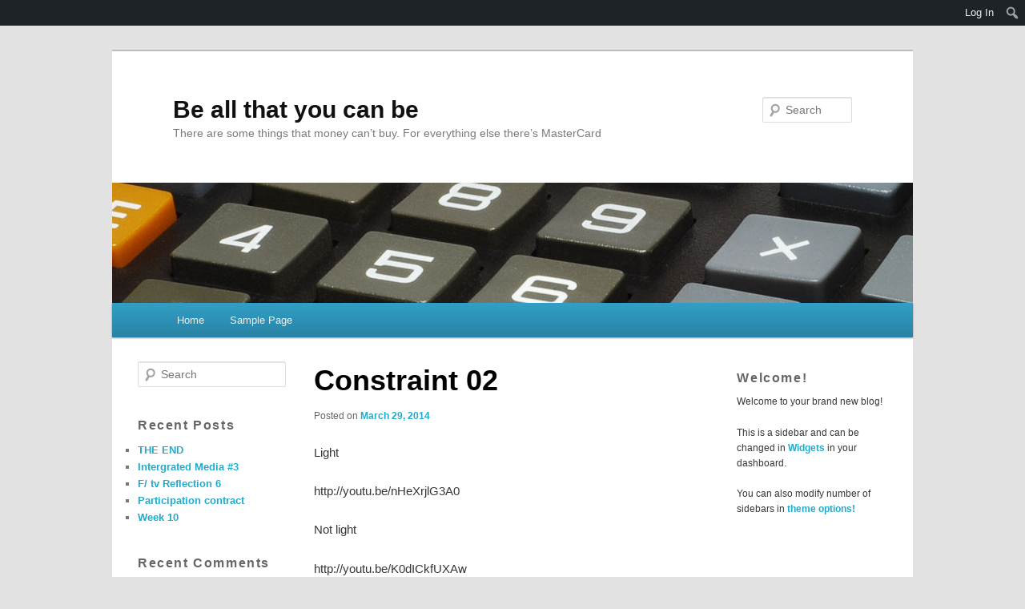

--- FILE ---
content_type: text/html; charset=UTF-8
request_url: https://www.mediafactory.org.au/nga-nguyen/2014/03/29/constraint-02/
body_size: 11788
content:
<!DOCTYPE html>
<!--[if IE 6]>
<html id="ie6" lang="en-US">
<![endif]-->
<!--[if IE 7]>
<html id="ie7" lang="en-US">
<![endif]-->
<!--[if IE 8]>
<html id="ie8" lang="en-US">
<![endif]-->
<!--[if !(IE 6) | !(IE 7) | !(IE 8)  ]><!-->
<html lang="en-US">
<!--<![endif]-->
<head>
<meta charset="UTF-8" />
<meta name="viewport" content="width=device-width" />
<title>Constraint 02 | Be all that you can be</title>
<link rel="profile" href="http://gmpg.org/xfn/11" />
<link rel="stylesheet" type="text/css" media="all" href="https://www.mediafactory.org.au/nga-nguyen/wp-content/themes/edublogs_2011/style.css?20170118" />
<link rel="pingback" href="https://www.mediafactory.org.au/nga-nguyen/xmlrpc.php" />
<!--[if lt IE 9]>
<script src="https://www.mediafactory.org.au/nga-nguyen/wp-content/themes/edublogs_2011/js/html5.js" type="text/javascript"></script>
<![endif]-->
<meta name='robots' content='max-image-preview:large' />
<link rel="alternate" type="application/rss+xml" title="Be all that you can be &raquo; Feed" href="https://www.mediafactory.org.au/nga-nguyen/feed/" />
<link rel="alternate" type="application/rss+xml" title="Be all that you can be &raquo; Comments Feed" href="https://www.mediafactory.org.au/nga-nguyen/comments/feed/" />
<link rel="alternate" type="application/rss+xml" title="Be all that you can be &raquo; Constraint 02 Comments Feed" href="https://www.mediafactory.org.au/nga-nguyen/2014/03/29/constraint-02/feed/" />
<link rel="alternate" title="oEmbed (JSON)" type="application/json+oembed" href="https://www.mediafactory.org.au/nga-nguyen/wp-json/oembed/1.0/embed?url=https%3A%2F%2Fwww.mediafactory.org.au%2Fnga-nguyen%2F2014%2F03%2F29%2Fconstraint-02%2F" />
<link rel="alternate" title="oEmbed (XML)" type="text/xml+oembed" href="https://www.mediafactory.org.au/nga-nguyen/wp-json/oembed/1.0/embed?url=https%3A%2F%2Fwww.mediafactory.org.au%2Fnga-nguyen%2F2014%2F03%2F29%2Fconstraint-02%2F&#038;format=xml" />
<style id='wp-img-auto-sizes-contain-inline-css' type='text/css'>
img:is([sizes=auto i],[sizes^="auto," i]){contain-intrinsic-size:3000px 1500px}
/*# sourceURL=wp-img-auto-sizes-contain-inline-css */
</style>
<link rel='stylesheet' id='dashicons-css' href='https://www.mediafactory.org.au/nga-nguyen/wp-includes/css/dashicons.min.css?ver=6.9' type='text/css' media='all' />
<link rel='stylesheet' id='admin-bar-css' href='https://www.mediafactory.org.au/nga-nguyen/wp-includes/css/admin-bar.min.css?ver=6.9' type='text/css' media='all' />
<style id='admin-bar-inline-css' type='text/css'>

		@media screen { html { margin-top: 32px !important; } }
		@media screen and ( max-width: 782px ) { html { margin-top: 46px !important; } }
	
@media print { #wpadminbar { display:none; } }
/*# sourceURL=admin-bar-inline-css */
</style>
<style id='wp-emoji-styles-inline-css' type='text/css'>

	img.wp-smiley, img.emoji {
		display: inline !important;
		border: none !important;
		box-shadow: none !important;
		height: 1em !important;
		width: 1em !important;
		margin: 0 0.07em !important;
		vertical-align: -0.1em !important;
		background: none !important;
		padding: 0 !important;
	}
/*# sourceURL=wp-emoji-styles-inline-css */
</style>
<style id='wp-block-library-inline-css' type='text/css'>
:root{--wp-block-synced-color:#7a00df;--wp-block-synced-color--rgb:122,0,223;--wp-bound-block-color:var(--wp-block-synced-color);--wp-editor-canvas-background:#ddd;--wp-admin-theme-color:#007cba;--wp-admin-theme-color--rgb:0,124,186;--wp-admin-theme-color-darker-10:#006ba1;--wp-admin-theme-color-darker-10--rgb:0,107,160.5;--wp-admin-theme-color-darker-20:#005a87;--wp-admin-theme-color-darker-20--rgb:0,90,135;--wp-admin-border-width-focus:2px}@media (min-resolution:192dpi){:root{--wp-admin-border-width-focus:1.5px}}.wp-element-button{cursor:pointer}:root .has-very-light-gray-background-color{background-color:#eee}:root .has-very-dark-gray-background-color{background-color:#313131}:root .has-very-light-gray-color{color:#eee}:root .has-very-dark-gray-color{color:#313131}:root .has-vivid-green-cyan-to-vivid-cyan-blue-gradient-background{background:linear-gradient(135deg,#00d084,#0693e3)}:root .has-purple-crush-gradient-background{background:linear-gradient(135deg,#34e2e4,#4721fb 50%,#ab1dfe)}:root .has-hazy-dawn-gradient-background{background:linear-gradient(135deg,#faaca8,#dad0ec)}:root .has-subdued-olive-gradient-background{background:linear-gradient(135deg,#fafae1,#67a671)}:root .has-atomic-cream-gradient-background{background:linear-gradient(135deg,#fdd79a,#004a59)}:root .has-nightshade-gradient-background{background:linear-gradient(135deg,#330968,#31cdcf)}:root .has-midnight-gradient-background{background:linear-gradient(135deg,#020381,#2874fc)}:root{--wp--preset--font-size--normal:16px;--wp--preset--font-size--huge:42px}.has-regular-font-size{font-size:1em}.has-larger-font-size{font-size:2.625em}.has-normal-font-size{font-size:var(--wp--preset--font-size--normal)}.has-huge-font-size{font-size:var(--wp--preset--font-size--huge)}.has-text-align-center{text-align:center}.has-text-align-left{text-align:left}.has-text-align-right{text-align:right}.has-fit-text{white-space:nowrap!important}#end-resizable-editor-section{display:none}.aligncenter{clear:both}.items-justified-left{justify-content:flex-start}.items-justified-center{justify-content:center}.items-justified-right{justify-content:flex-end}.items-justified-space-between{justify-content:space-between}.screen-reader-text{border:0;clip-path:inset(50%);height:1px;margin:-1px;overflow:hidden;padding:0;position:absolute;width:1px;word-wrap:normal!important}.screen-reader-text:focus{background-color:#ddd;clip-path:none;color:#444;display:block;font-size:1em;height:auto;left:5px;line-height:normal;padding:15px 23px 14px;text-decoration:none;top:5px;width:auto;z-index:100000}html :where(.has-border-color){border-style:solid}html :where([style*=border-top-color]){border-top-style:solid}html :where([style*=border-right-color]){border-right-style:solid}html :where([style*=border-bottom-color]){border-bottom-style:solid}html :where([style*=border-left-color]){border-left-style:solid}html :where([style*=border-width]){border-style:solid}html :where([style*=border-top-width]){border-top-style:solid}html :where([style*=border-right-width]){border-right-style:solid}html :where([style*=border-bottom-width]){border-bottom-style:solid}html :where([style*=border-left-width]){border-left-style:solid}html :where(img[class*=wp-image-]){height:auto;max-width:100%}:where(figure){margin:0 0 1em}html :where(.is-position-sticky){--wp-admin--admin-bar--position-offset:var(--wp-admin--admin-bar--height,0px)}@media screen and (max-width:600px){html :where(.is-position-sticky){--wp-admin--admin-bar--position-offset:0px}}

/*# sourceURL=wp-block-library-inline-css */
</style><style id='global-styles-inline-css' type='text/css'>
:root{--wp--preset--aspect-ratio--square: 1;--wp--preset--aspect-ratio--4-3: 4/3;--wp--preset--aspect-ratio--3-4: 3/4;--wp--preset--aspect-ratio--3-2: 3/2;--wp--preset--aspect-ratio--2-3: 2/3;--wp--preset--aspect-ratio--16-9: 16/9;--wp--preset--aspect-ratio--9-16: 9/16;--wp--preset--color--black: #000000;--wp--preset--color--cyan-bluish-gray: #abb8c3;--wp--preset--color--white: #ffffff;--wp--preset--color--pale-pink: #f78da7;--wp--preset--color--vivid-red: #cf2e2e;--wp--preset--color--luminous-vivid-orange: #ff6900;--wp--preset--color--luminous-vivid-amber: #fcb900;--wp--preset--color--light-green-cyan: #7bdcb5;--wp--preset--color--vivid-green-cyan: #00d084;--wp--preset--color--pale-cyan-blue: #8ed1fc;--wp--preset--color--vivid-cyan-blue: #0693e3;--wp--preset--color--vivid-purple: #9b51e0;--wp--preset--gradient--vivid-cyan-blue-to-vivid-purple: linear-gradient(135deg,rgb(6,147,227) 0%,rgb(155,81,224) 100%);--wp--preset--gradient--light-green-cyan-to-vivid-green-cyan: linear-gradient(135deg,rgb(122,220,180) 0%,rgb(0,208,130) 100%);--wp--preset--gradient--luminous-vivid-amber-to-luminous-vivid-orange: linear-gradient(135deg,rgb(252,185,0) 0%,rgb(255,105,0) 100%);--wp--preset--gradient--luminous-vivid-orange-to-vivid-red: linear-gradient(135deg,rgb(255,105,0) 0%,rgb(207,46,46) 100%);--wp--preset--gradient--very-light-gray-to-cyan-bluish-gray: linear-gradient(135deg,rgb(238,238,238) 0%,rgb(169,184,195) 100%);--wp--preset--gradient--cool-to-warm-spectrum: linear-gradient(135deg,rgb(74,234,220) 0%,rgb(151,120,209) 20%,rgb(207,42,186) 40%,rgb(238,44,130) 60%,rgb(251,105,98) 80%,rgb(254,248,76) 100%);--wp--preset--gradient--blush-light-purple: linear-gradient(135deg,rgb(255,206,236) 0%,rgb(152,150,240) 100%);--wp--preset--gradient--blush-bordeaux: linear-gradient(135deg,rgb(254,205,165) 0%,rgb(254,45,45) 50%,rgb(107,0,62) 100%);--wp--preset--gradient--luminous-dusk: linear-gradient(135deg,rgb(255,203,112) 0%,rgb(199,81,192) 50%,rgb(65,88,208) 100%);--wp--preset--gradient--pale-ocean: linear-gradient(135deg,rgb(255,245,203) 0%,rgb(182,227,212) 50%,rgb(51,167,181) 100%);--wp--preset--gradient--electric-grass: linear-gradient(135deg,rgb(202,248,128) 0%,rgb(113,206,126) 100%);--wp--preset--gradient--midnight: linear-gradient(135deg,rgb(2,3,129) 0%,rgb(40,116,252) 100%);--wp--preset--font-size--small: 13px;--wp--preset--font-size--medium: 20px;--wp--preset--font-size--large: 36px;--wp--preset--font-size--x-large: 42px;--wp--preset--spacing--20: 0.44rem;--wp--preset--spacing--30: 0.67rem;--wp--preset--spacing--40: 1rem;--wp--preset--spacing--50: 1.5rem;--wp--preset--spacing--60: 2.25rem;--wp--preset--spacing--70: 3.38rem;--wp--preset--spacing--80: 5.06rem;--wp--preset--shadow--natural: 6px 6px 9px rgba(0, 0, 0, 0.2);--wp--preset--shadow--deep: 12px 12px 50px rgba(0, 0, 0, 0.4);--wp--preset--shadow--sharp: 6px 6px 0px rgba(0, 0, 0, 0.2);--wp--preset--shadow--outlined: 6px 6px 0px -3px rgb(255, 255, 255), 6px 6px rgb(0, 0, 0);--wp--preset--shadow--crisp: 6px 6px 0px rgb(0, 0, 0);}:where(.is-layout-flex){gap: 0.5em;}:where(.is-layout-grid){gap: 0.5em;}body .is-layout-flex{display: flex;}.is-layout-flex{flex-wrap: wrap;align-items: center;}.is-layout-flex > :is(*, div){margin: 0;}body .is-layout-grid{display: grid;}.is-layout-grid > :is(*, div){margin: 0;}:where(.wp-block-columns.is-layout-flex){gap: 2em;}:where(.wp-block-columns.is-layout-grid){gap: 2em;}:where(.wp-block-post-template.is-layout-flex){gap: 1.25em;}:where(.wp-block-post-template.is-layout-grid){gap: 1.25em;}.has-black-color{color: var(--wp--preset--color--black) !important;}.has-cyan-bluish-gray-color{color: var(--wp--preset--color--cyan-bluish-gray) !important;}.has-white-color{color: var(--wp--preset--color--white) !important;}.has-pale-pink-color{color: var(--wp--preset--color--pale-pink) !important;}.has-vivid-red-color{color: var(--wp--preset--color--vivid-red) !important;}.has-luminous-vivid-orange-color{color: var(--wp--preset--color--luminous-vivid-orange) !important;}.has-luminous-vivid-amber-color{color: var(--wp--preset--color--luminous-vivid-amber) !important;}.has-light-green-cyan-color{color: var(--wp--preset--color--light-green-cyan) !important;}.has-vivid-green-cyan-color{color: var(--wp--preset--color--vivid-green-cyan) !important;}.has-pale-cyan-blue-color{color: var(--wp--preset--color--pale-cyan-blue) !important;}.has-vivid-cyan-blue-color{color: var(--wp--preset--color--vivid-cyan-blue) !important;}.has-vivid-purple-color{color: var(--wp--preset--color--vivid-purple) !important;}.has-black-background-color{background-color: var(--wp--preset--color--black) !important;}.has-cyan-bluish-gray-background-color{background-color: var(--wp--preset--color--cyan-bluish-gray) !important;}.has-white-background-color{background-color: var(--wp--preset--color--white) !important;}.has-pale-pink-background-color{background-color: var(--wp--preset--color--pale-pink) !important;}.has-vivid-red-background-color{background-color: var(--wp--preset--color--vivid-red) !important;}.has-luminous-vivid-orange-background-color{background-color: var(--wp--preset--color--luminous-vivid-orange) !important;}.has-luminous-vivid-amber-background-color{background-color: var(--wp--preset--color--luminous-vivid-amber) !important;}.has-light-green-cyan-background-color{background-color: var(--wp--preset--color--light-green-cyan) !important;}.has-vivid-green-cyan-background-color{background-color: var(--wp--preset--color--vivid-green-cyan) !important;}.has-pale-cyan-blue-background-color{background-color: var(--wp--preset--color--pale-cyan-blue) !important;}.has-vivid-cyan-blue-background-color{background-color: var(--wp--preset--color--vivid-cyan-blue) !important;}.has-vivid-purple-background-color{background-color: var(--wp--preset--color--vivid-purple) !important;}.has-black-border-color{border-color: var(--wp--preset--color--black) !important;}.has-cyan-bluish-gray-border-color{border-color: var(--wp--preset--color--cyan-bluish-gray) !important;}.has-white-border-color{border-color: var(--wp--preset--color--white) !important;}.has-pale-pink-border-color{border-color: var(--wp--preset--color--pale-pink) !important;}.has-vivid-red-border-color{border-color: var(--wp--preset--color--vivid-red) !important;}.has-luminous-vivid-orange-border-color{border-color: var(--wp--preset--color--luminous-vivid-orange) !important;}.has-luminous-vivid-amber-border-color{border-color: var(--wp--preset--color--luminous-vivid-amber) !important;}.has-light-green-cyan-border-color{border-color: var(--wp--preset--color--light-green-cyan) !important;}.has-vivid-green-cyan-border-color{border-color: var(--wp--preset--color--vivid-green-cyan) !important;}.has-pale-cyan-blue-border-color{border-color: var(--wp--preset--color--pale-cyan-blue) !important;}.has-vivid-cyan-blue-border-color{border-color: var(--wp--preset--color--vivid-cyan-blue) !important;}.has-vivid-purple-border-color{border-color: var(--wp--preset--color--vivid-purple) !important;}.has-vivid-cyan-blue-to-vivid-purple-gradient-background{background: var(--wp--preset--gradient--vivid-cyan-blue-to-vivid-purple) !important;}.has-light-green-cyan-to-vivid-green-cyan-gradient-background{background: var(--wp--preset--gradient--light-green-cyan-to-vivid-green-cyan) !important;}.has-luminous-vivid-amber-to-luminous-vivid-orange-gradient-background{background: var(--wp--preset--gradient--luminous-vivid-amber-to-luminous-vivid-orange) !important;}.has-luminous-vivid-orange-to-vivid-red-gradient-background{background: var(--wp--preset--gradient--luminous-vivid-orange-to-vivid-red) !important;}.has-very-light-gray-to-cyan-bluish-gray-gradient-background{background: var(--wp--preset--gradient--very-light-gray-to-cyan-bluish-gray) !important;}.has-cool-to-warm-spectrum-gradient-background{background: var(--wp--preset--gradient--cool-to-warm-spectrum) !important;}.has-blush-light-purple-gradient-background{background: var(--wp--preset--gradient--blush-light-purple) !important;}.has-blush-bordeaux-gradient-background{background: var(--wp--preset--gradient--blush-bordeaux) !important;}.has-luminous-dusk-gradient-background{background: var(--wp--preset--gradient--luminous-dusk) !important;}.has-pale-ocean-gradient-background{background: var(--wp--preset--gradient--pale-ocean) !important;}.has-electric-grass-gradient-background{background: var(--wp--preset--gradient--electric-grass) !important;}.has-midnight-gradient-background{background: var(--wp--preset--gradient--midnight) !important;}.has-small-font-size{font-size: var(--wp--preset--font-size--small) !important;}.has-medium-font-size{font-size: var(--wp--preset--font-size--medium) !important;}.has-large-font-size{font-size: var(--wp--preset--font-size--large) !important;}.has-x-large-font-size{font-size: var(--wp--preset--font-size--x-large) !important;}
/*# sourceURL=global-styles-inline-css */
</style>

<style id='classic-theme-styles-inline-css' type='text/css'>
/*! This file is auto-generated */
.wp-block-button__link{color:#fff;background-color:#32373c;border-radius:9999px;box-shadow:none;text-decoration:none;padding:calc(.667em + 2px) calc(1.333em + 2px);font-size:1.125em}.wp-block-file__button{background:#32373c;color:#fff;text-decoration:none}
/*# sourceURL=/wp-includes/css/classic-themes.min.css */
</style>
<link rel='stylesheet' id='lean-captcha-css-css' href='https://www.mediafactory.org.au/nga-nguyen/wp-content/mu-plugins/lean-captcha/css/lean-captcha.css?ver=1' type='text/css' media='all' />
<script type="text/javascript" src="https://www.mediafactory.org.au/nga-nguyen/wp-includes/js/jquery/jquery.min.js?ver=3.7.1" id="jquery-core-js"></script>
<script type="text/javascript" src="https://www.mediafactory.org.au/nga-nguyen/wp-includes/js/jquery/jquery-migrate.min.js?ver=3.4.1" id="jquery-migrate-js"></script>
<link rel="https://api.w.org/" href="https://www.mediafactory.org.au/nga-nguyen/wp-json/" /><link rel="alternate" title="JSON" type="application/json" href="https://www.mediafactory.org.au/nga-nguyen/wp-json/wp/v2/posts/229" /><link rel="EditURI" type="application/rsd+xml" title="RSD" href="https://www.mediafactory.org.au/nga-nguyen/xmlrpc.php?rsd" />
<meta name="generator" content="Media Factory Sites 6.9 - http://www.mediafactory.org.au/" />
<link rel="canonical" href="https://www.mediafactory.org.au/nga-nguyen/2014/03/29/constraint-02/" />
<link rel='shortlink' href='https://www.mediafactory.org.au/nga-nguyen/?p=229' />
	<style>
		@media screen and (max-width: 782px) {
			#wpadminbar li#wp-admin-bar-log-in,
			#wpadminbar li#wp-admin-bar-register {
				display: block;
			}

			#wpadminbar li#wp-admin-bar-log-in a,
			#wpadminbar li#wp-admin-bar-register a {
				padding: 0 8px;
			}
		}
	</style>

        <script type="text/javascript">
            var jQueryMigrateHelperHasSentDowngrade = false;

			window.onerror = function( msg, url, line, col, error ) {
				// Break out early, do not processing if a downgrade reqeust was already sent.
				if ( jQueryMigrateHelperHasSentDowngrade ) {
					return true;
                }

				var xhr = new XMLHttpRequest();
				var nonce = 'd2c3a0ee87';
				var jQueryFunctions = [
					'andSelf',
					'browser',
					'live',
					'boxModel',
					'support.boxModel',
					'size',
					'swap',
					'clean',
					'sub',
                ];
				var match_pattern = /\)\.(.+?) is not a function/;
                var erroredFunction = msg.match( match_pattern );

                // If there was no matching functions, do not try to downgrade.
                if ( null === erroredFunction || typeof erroredFunction !== 'object' || typeof erroredFunction[1] === "undefined" || -1 === jQueryFunctions.indexOf( erroredFunction[1] ) ) {
                    return true;
                }

                // Set that we've now attempted a downgrade request.
                jQueryMigrateHelperHasSentDowngrade = true;

				xhr.open( 'POST', 'https://www.mediafactory.org.au/nga-nguyen/wp-admin/admin-ajax.php' );
				xhr.setRequestHeader( 'Content-Type', 'application/x-www-form-urlencoded' );
				xhr.onload = function () {
					var response,
                        reload = false;

					if ( 200 === xhr.status ) {
                        try {
                        	response = JSON.parse( xhr.response );

                        	reload = response.data.reload;
                        } catch ( e ) {
                        	reload = false;
                        }
                    }

					// Automatically reload the page if a deprecation caused an automatic downgrade, ensure visitors get the best possible experience.
					if ( reload ) {
						location.reload();
                    }
				};

				xhr.send( encodeURI( 'action=jquery-migrate-downgrade-version&_wpnonce=' + nonce ) );

				// Suppress error alerts in older browsers
				return true;
			}
        </script>

		<style type="text/css">.recentcomments a{display:inline !important;padding:0 !important;margin:0 !important;}</style><style type="text/css">
/* <![CDATA[ */
img.latex { vertical-align: middle; border: none; }
/* ]]> */
</style>
</head>

<body class="wp-singular post-template-default single single-post postid-229 single-format-standard admin-bar no-customize-support wp-theme-edublogs_2011 single-author singular three-column threecol-content">
<div id="page" class="hfeed">
	<header id="branding" role="banner">
			<hgroup>
				<h1 id="site-title"><span><a href="https://www.mediafactory.org.au/nga-nguyen/" title="Be all that you can be" rel="home">Be all that you can be</a></span></h1>
				<h2 id="site-description">There are some things that money can’t buy. For everything else there’s MasterCard</h2>
			</hgroup>

						<a href="https://www.mediafactory.org.au/nga-nguyen/">
									<img src="https://www.mediafactory.org.au/nga-nguyen/wp-content/themes/edublogs_2011/images/headers/calculator.jpg" width="1000" height="150" alt="" />
							</a>
			
								<form method="get" id="searchform" action="https://www.mediafactory.org.au/nga-nguyen/">
		<label for="s" class="assistive-text">Search</label>
		<input type="text" class="field" name="s" id="s" placeholder="Search" />
		<input type="submit" class="submit" name="submit" id="searchsubmit" value="Search" />
	</form>
			
			<nav id="access" role="navigation">
				<h3 class="menu-toggle">Menu</h3>
				<h3 class="assistive-text">Main menu</h3>
								<div class="skip-link"><a class="assistive-text" href="#content">Skip to primary content</a></div>
												<div class="menu"><ul>
<li ><a href="https://www.mediafactory.org.au/nga-nguyen/">Home</a></li><li class="page_item page-item-2"><a href="https://www.mediafactory.org.au/nga-nguyen/sample-page/">Sample Page</a></li>
</ul></div>
			</nav><!-- #access -->

	</header><!-- #branding -->


	<div id="main">
		<div id="primary">

			<div id="content" role="main">

				
					<nav id="nav-single">
						<h3 class="assistive-text">Post navigation</h3>
						<span class="nav-previous"><a href="https://www.mediafactory.org.au/nga-nguyen/2014/03/29/constraint-01-square-1/" rel="prev"><span class="meta-nav">&larr;</span> Previous</a></span>
						<span class="nav-next"><a href="https://www.mediafactory.org.au/nga-nguyen/2014/03/29/constraint-03/" rel="next">Next <span class="meta-nav">&rarr;</span></a></span>
					</nav><!-- #nav-single -->

					
<article id="post-229" class="post-229 post type-post status-publish format-standard hentry category-integrated-media">
	<header class="entry-header">
		<h1 class="entry-title">Constraint 02</h1>

				<div class="entry-meta">
			<span class="sep">Posted on </span><a href="https://www.mediafactory.org.au/nga-nguyen/2014/03/29/constraint-02/" title="2:41 pm" rel="bookmark"><time class="entry-date" datetime="2014-03-29T14:41:54+00:00" pubdate>March 29, 2014</time></a><span class="by-author"> <span class="sep"> by </span> <span class="author vcard"><a class="url fn n" href="https://www.mediafactory.org.au/nga-nguyen/author/nganguyen/" title="View all posts by nganguyen" rel="author">nganguyen</a></span></span>		</div><!-- .entry-meta -->
			</header><!-- .entry-header -->

	<div class="entry-content">
		<p>Light</p>
<p>http://youtu.be/nHeXrjlG3A0</p>
<p>Not light</p>
<p>http://youtu.be/K0dICkfUXAw</p>
<p>Shadow</p>
<p>http://youtu.be/wr06N1oW5hI</p>
<p>&nbsp;</p>
			</div><!-- .entry-content -->

	<footer class="entry-meta">
		This entry was posted in <a href="https://www.mediafactory.org.au/nga-nguyen/category/integrated-media/" rel="category tag">Integrated Media</a> by <a href="https://www.mediafactory.org.au/nga-nguyen/author/nganguyen/">nganguyen</a>. Bookmark the <a href="https://www.mediafactory.org.au/nga-nguyen/2014/03/29/constraint-02/" title="Permalink to Constraint 02" rel="bookmark">permalink</a>.		
			</footer><!-- .entry-meta -->
</article><!-- #post-229 -->

						<div id="comments">
	
	
	
		<div id="respond" class="comment-respond">
		<h3 id="reply-title" class="comment-reply-title">Leave a Reply <small><a rel="nofollow" id="cancel-comment-reply-link" href="/nga-nguyen/2014/03/29/constraint-02/#respond" style="display:none;">Cancel reply</a></small></h3><form action="https://www.mediafactory.org.au/nga-nguyen/wp-comments-post.php" method="post" id="commentform" class="comment-form"><p class="comment-notes"><span id="email-notes">Your email address will not be published.</span> <span class="required-field-message">Required fields are marked <span class="required">*</span></span></p><p class="comment-form-comment"><label for="comment">Comment <span class="required">*</span></label> <textarea id="comment" name="comment" cols="45" rows="8" maxlength="65525" required="required"></textarea></p><p class="comment-form-author"><label for="author">Name <span class="required">*</span></label> <input id="author" name="author" type="text" value="" size="30" maxlength="245" autocomplete="name" required="required" /></p>
<p class="comment-form-email"><label for="email">Email <span class="required">*</span></label> <input id="email" name="email" type="text" value="" size="30" maxlength="100" aria-describedby="email-notes" autocomplete="email" required="required" /></p>
<p class="comment-form-cookies-consent"><input id="wp-comment-cookies-consent" name="wp-comment-cookies-consent" type="checkbox" value="yes" /> <label for="wp-comment-cookies-consent">Save my name, email, and website in this browser for the next time I comment.</label></p>
<p class="form-submit"><input name="submit" type="submit" id="submit" class="submit" value="Post Comment" /> <input type='hidden' name='comment_post_ID' value='229' id='comment_post_ID' />
<input type='hidden' name='comment_parent' id='comment_parent' value='0' />
</p><p style="display: none;"><input type="hidden" id="akismet_comment_nonce" name="akismet_comment_nonce" value="c371ae926e" /></p><p style="display: none !important;" class="akismet-fields-container" data-prefix="ak_"><label>&#916;<textarea name="ak_hp_textarea" cols="45" rows="8" maxlength="100"></textarea></label><input type="hidden" id="ak_js_1" name="ak_js" value="87"/><script>document.getElementById( "ak_js_1" ).setAttribute( "value", ( new Date() ).getTime() );</script></p></form>	</div><!-- #respond -->
	
</div><!-- #comments -->

				
			</div><!-- #content -->

					<div id="tertiary" class="widget-area" role="complementary">
			
				<aside id="welcome" class="widget">
					<h3 class="widget-title">Welcome!</h3>
					<div class="textwidget">
						<p>Welcome to your brand new blog! </p>
						<p>This is a sidebar and can be changed in <a href="https://www.mediafactory.org.au/nga-nguyen/wp-admin/widgets.php">Widgets</a> in your dashboard. </p>
						<p>You can also modify number of sidebars in <a href="https://www.mediafactory.org.au/nga-nguyen/wp-admin/themes.php?page=theme_options">theme options!</a></p>
					</div>
				</aside>			

					</div><!-- #secondary .widget-area -->
		</div><!-- #primary -->

		<div id="secondary" class="widget-area" role="complementary">
			<aside id="search-2" class="widget widget_search">	<form method="get" id="searchform" action="https://www.mediafactory.org.au/nga-nguyen/">
		<label for="s" class="assistive-text">Search</label>
		<input type="text" class="field" name="s" id="s" placeholder="Search" />
		<input type="submit" class="submit" name="submit" id="searchsubmit" value="Search" />
	</form>
</aside>
		<aside id="recent-posts-2" class="widget widget_recent_entries">
		<h3 class="widget-title">Recent Posts</h3>
		<ul>
											<li>
					<a href="https://www.mediafactory.org.au/nga-nguyen/2014/06/24/the-end/">THE END</a>
									</li>
											<li>
					<a href="https://www.mediafactory.org.au/nga-nguyen/2014/06/09/intergrated-media-3/">Intergrated Media #3</a>
									</li>
											<li>
					<a href="https://www.mediafactory.org.au/nga-nguyen/2014/05/30/282/">F/ tv  Reflection 6</a>
									</li>
											<li>
					<a href="https://www.mediafactory.org.au/nga-nguyen/2014/05/26/participation-contract/">Participation contract</a>
									</li>
											<li>
					<a href="https://www.mediafactory.org.au/nga-nguyen/2014/05/23/week-10/">Week 10</a>
									</li>
					</ul>

		</aside><aside id="recent-comments-2" class="widget widget_recent_comments"><h3 class="widget-title">Recent Comments</h3><ul id="recentcomments"><li class="recentcomments"><span class="comment-author-link"><a href="http://www.mediafactory.org.au/networkedmedia/2013/09/24/more-richness/" class="url" rel="ugc">More Richness | Networked Media</a></span> on <a href="https://www.mediafactory.org.au/nga-nguyen/2013/09/23/reading-week-8/#comment-3">Reading week 8</a></li><li class="recentcomments"><span class="comment-author-link"><a href="http://www.mediafactory.org.au/networkedmedia/2013/09/17/networky-stuff/" class="url" rel="ugc">Networky Stuff | Networked Media</a></span> on <a href="https://www.mediafactory.org.au/nga-nguyen/2013/09/12/the-long-tail/#comment-2">The Long Tail</a></li><li class="recentcomments"><span class="comment-author-link"><a href="http://www.mediafactory.org.au/networkedmedia/2013/09/12/variety-is-sometimes-good/" class="url" rel="ugc">Variety (is sometimes good) | Networked Media</a></span> on <a href="https://www.mediafactory.org.au/nga-nguyen/2013/09/11/unlecture-7/#comment-1">Unlecture #7</a></li></ul></aside><aside id="archives-2" class="widget widget_archive"><h3 class="widget-title">Archives</h3>
			<ul>
					<li><a href='https://www.mediafactory.org.au/nga-nguyen/2014/06/'>June 2014</a></li>
	<li><a href='https://www.mediafactory.org.au/nga-nguyen/2014/05/'>May 2014</a></li>
	<li><a href='https://www.mediafactory.org.au/nga-nguyen/2014/04/'>April 2014</a></li>
	<li><a href='https://www.mediafactory.org.au/nga-nguyen/2014/03/'>March 2014</a></li>
	<li><a href='https://www.mediafactory.org.au/nga-nguyen/2013/10/'>October 2013</a></li>
	<li><a href='https://www.mediafactory.org.au/nga-nguyen/2013/09/'>September 2013</a></li>
	<li><a href='https://www.mediafactory.org.au/nga-nguyen/2013/08/'>August 2013</a></li>
			</ul>

			</aside><aside id="categories-2" class="widget widget_categories"><h3 class="widget-title">Categories</h3>
			<ul>
					<li class="cat-item cat-item-27"><a href="https://www.mediafactory.org.au/nga-nguyen/category/film-tv-1/">Film-TV 1</a>
</li>
	<li class="cat-item cat-item-28"><a href="https://www.mediafactory.org.au/nga-nguyen/category/integrated-media/">Integrated Media</a>
</li>
	<li class="cat-item cat-item-30"><a href="https://www.mediafactory.org.au/nga-nguyen/category/integrated-medias-reading/">Integrated Media&#039;s Reading</a>
</li>
	<li class="cat-item cat-item-29"><a href="https://www.mediafactory.org.au/nga-nguyen/category/radio-1/">Radio 1</a>
</li>
	<li class="cat-item cat-item-15"><a href="https://www.mediafactory.org.au/nga-nguyen/category/reading/">Reading</a>
</li>
	<li class="cat-item cat-item-1"><a href="https://www.mediafactory.org.au/nga-nguyen/category/uncategorized/">Uncategorized</a>
</li>
	<li class="cat-item cat-item-19"><a href="https://www.mediafactory.org.au/nga-nguyen/category/unlecture/">Unlecture</a>
</li>
	<li class="cat-item cat-item-10"><a href="https://www.mediafactory.org.au/nga-nguyen/category/week-5s-blog/">Week 5&#039;s Blog</a>
</li>
			</ul>

			</aside><aside id="meta-2" class="widget widget_meta"><h3 class="widget-title">Meta</h3>			<ul>
						<li><a href="https://www.mediafactory.org.au/nga-nguyen/wp-login.php">Log in</a></li>
			<li><a href="https://www.mediafactory.org.au/nga-nguyen/feed/" title="Syndicate this site using RSS 2.0">Entries <abbr title="Really Simple Syndication">RSS</abbr></a></li>
			<li><a href="https://www.mediafactory.org.au/nga-nguyen/comments/feed/" title="The latest comments to all posts in RSS">Comments <abbr title="Really Simple Syndication">RSS</abbr></a></li>
			<li><a href="http://www.mediafactory.org.au/" title="Powered by Media Factory">Media Factory</a></li>
						</ul>
		</aside>		</div><!-- #secondary .widget-area -->

	</div><!-- #main -->

	<footer id="colophon" role="contentinfo">
	<div id="site-generator">
								<a href="http://edublogs.org" target="_blank">Edublogs Default by Edublogs</a>
			</div>
	</footer><!-- #colophon -->
</div><!-- #page -->

<script type="speculationrules">
{"prefetch":[{"source":"document","where":{"and":[{"href_matches":"/nga-nguyen/*"},{"not":{"href_matches":["/nga-nguyen/wp-*.php","/nga-nguyen/wp-admin/*","/nga-nguyen/files/*","/nga-nguyen/wp-content/*","/nga-nguyen/wp-content/plugins/*","/nga-nguyen/wp-content/themes/edublogs_2011/*","/nga-nguyen/*\\?(.+)"]}},{"not":{"selector_matches":"a[rel~=\"nofollow\"]"}},{"not":{"selector_matches":".no-prefetch, .no-prefetch a"}}]},"eagerness":"conservative"}]}
</script>
<div id="footer-content-eb" style="clear:both;text-align:center;"><a href=" http://www.mediafactory.org.au/disclaimer/" target="_self"> The Media Factory Disclaimer</a></div><script type="text/javascript" id="branda-content-footer-js">
var branda_footer_node = document.createElement('div');
var branda_footer = document.createAttribute('id');
branda_footer.value = 'branda_content_footer';
branda_footer_node.setAttributeNode( branda_footer );
branda_footer = document.createAttribute('style');
branda_footer.value = '';
branda_footer_node.setAttributeNode( branda_footer );
branda_footer_node.innerHTML = "<footer class=\"footer\">\r\n<div class=\"wrapper\">\r\n<p class=\"copyright\" style=\"padding-left: 120px;padding-right: 120px;font-size: small\">contact: <a href=\"mailto:media@rmit.edu.au\">media at rmit dot edu dot au<\/a><\/p>\r\n<p style=\"padding-left: 60px\"><a href=\"http:\/\/creativecommons.org\/licenses\/by-nc-sa\/3.0\/deed.en_US\" rel=\"license\"><img style=\"border-width: 0\" alt=\"Creative Commons License\" src=\"http:\/\/i.creativecommons.org\/l\/by-nc-sa\/3.0\/88x31.png\" \/><\/a>\r\nThis work is licensed under a <a href=\"http:\/\/creativecommons.org\/licenses\/by-nc-sa\/3.0\/deed.en_US\" rel=\"license\">Creative Commons Attribution-NonCommercial-ShareAlike 3.0 Unported License<\/a>.\r\n\r\nThe views and opinions expressed here are those of the author's and in no way represent the views of RMIT University, the School of Media and Communication, or the Media program.<\/p>\r\n\r\n<\/div>\r\n<\/footer>";
branda_footer = document.getElementsByTagName( 'footer' );
if ( branda_footer.length ) {
	branda_footer = branda_footer[ branda_footer.length - 1 ];
	branda_footer.appendChild( branda_footer_node, branda_footer.firstChild );
}
</script>
<script type="text/javascript" src="https://www.mediafactory.org.au/nga-nguyen/wp-includes/js/hoverintent-js.min.js?ver=2.2.1" id="hoverintent-js-js"></script>
<script type="text/javascript" src="https://www.mediafactory.org.au/nga-nguyen/wp-includes/js/admin-bar.min.js?ver=6.9" id="admin-bar-js"></script>
<script type="text/javascript" src="https://www.mediafactory.org.au/nga-nguyen/wp-includes/js/comment-reply.min.js?ver=6.9" id="comment-reply-js" async="async" data-wp-strategy="async" fetchpriority="low"></script>
<script type="text/javascript" src="https://www.mediafactory.org.au/nga-nguyen/wp-content/mu-plugins/lean-captcha/js/howler.min.js?ver=2015102605" id="lean-captcha-howler-js"></script>
<script type="text/javascript" id="lean-captcha-js-extra">
/* <![CDATA[ */
var lean_captcha_object = {"ajax_url":"https://www.mediafactory.org.au/nga-nguyen/wp-admin/admin-ajax.php","key":"lc_LxMADAk7Tjh0bqZXWnh9wQ=="};
//# sourceURL=lean-captcha-js-extra
/* ]]> */
</script>
<script type="text/javascript" src="https://www.mediafactory.org.au/nga-nguyen/wp-content/mu-plugins/lean-captcha/js/lean-captcha.js?ver=201709035" id="lean-captcha-js"></script>
<script type="text/javascript" id="blog_templates_front-js-extra">
/* <![CDATA[ */
var blog_templates_params = {"type":""};
//# sourceURL=blog_templates_front-js-extra
/* ]]> */
</script>
<script type="text/javascript" src="https://www.mediafactory.org.au/nga-nguyen/wp-content/plugins/blogtemplates//blogtemplatesfiles/assets/js/front.js?ver=2.6.8.2" id="blog_templates_front-js"></script>
<script type="text/javascript" src="https://www.mediafactory.org.au/nga-nguyen/wp-content/themes/edublogs_2011/js/navigation.js?ver=1.0" id="navigation-js"></script>
<script defer type="text/javascript" src="https://www.mediafactory.org.au/nga-nguyen/wp-content/plugins/akismet/_inc/akismet-frontend.js?ver=1745319460" id="akismet-frontend-js"></script>
<script id="wp-emoji-settings" type="application/json">
{"baseUrl":"https://s.w.org/images/core/emoji/17.0.2/72x72/","ext":".png","svgUrl":"https://s.w.org/images/core/emoji/17.0.2/svg/","svgExt":".svg","source":{"concatemoji":"https://www.mediafactory.org.au/nga-nguyen/wp-includes/js/wp-emoji-release.min.js?ver=6.9"}}
</script>
<script type="module">
/* <![CDATA[ */
/*! This file is auto-generated */
const a=JSON.parse(document.getElementById("wp-emoji-settings").textContent),o=(window._wpemojiSettings=a,"wpEmojiSettingsSupports"),s=["flag","emoji"];function i(e){try{var t={supportTests:e,timestamp:(new Date).valueOf()};sessionStorage.setItem(o,JSON.stringify(t))}catch(e){}}function c(e,t,n){e.clearRect(0,0,e.canvas.width,e.canvas.height),e.fillText(t,0,0);t=new Uint32Array(e.getImageData(0,0,e.canvas.width,e.canvas.height).data);e.clearRect(0,0,e.canvas.width,e.canvas.height),e.fillText(n,0,0);const a=new Uint32Array(e.getImageData(0,0,e.canvas.width,e.canvas.height).data);return t.every((e,t)=>e===a[t])}function p(e,t){e.clearRect(0,0,e.canvas.width,e.canvas.height),e.fillText(t,0,0);var n=e.getImageData(16,16,1,1);for(let e=0;e<n.data.length;e++)if(0!==n.data[e])return!1;return!0}function u(e,t,n,a){switch(t){case"flag":return n(e,"\ud83c\udff3\ufe0f\u200d\u26a7\ufe0f","\ud83c\udff3\ufe0f\u200b\u26a7\ufe0f")?!1:!n(e,"\ud83c\udde8\ud83c\uddf6","\ud83c\udde8\u200b\ud83c\uddf6")&&!n(e,"\ud83c\udff4\udb40\udc67\udb40\udc62\udb40\udc65\udb40\udc6e\udb40\udc67\udb40\udc7f","\ud83c\udff4\u200b\udb40\udc67\u200b\udb40\udc62\u200b\udb40\udc65\u200b\udb40\udc6e\u200b\udb40\udc67\u200b\udb40\udc7f");case"emoji":return!a(e,"\ud83e\u1fac8")}return!1}function f(e,t,n,a){let r;const o=(r="undefined"!=typeof WorkerGlobalScope&&self instanceof WorkerGlobalScope?new OffscreenCanvas(300,150):document.createElement("canvas")).getContext("2d",{willReadFrequently:!0}),s=(o.textBaseline="top",o.font="600 32px Arial",{});return e.forEach(e=>{s[e]=t(o,e,n,a)}),s}function r(e){var t=document.createElement("script");t.src=e,t.defer=!0,document.head.appendChild(t)}a.supports={everything:!0,everythingExceptFlag:!0},new Promise(t=>{let n=function(){try{var e=JSON.parse(sessionStorage.getItem(o));if("object"==typeof e&&"number"==typeof e.timestamp&&(new Date).valueOf()<e.timestamp+604800&&"object"==typeof e.supportTests)return e.supportTests}catch(e){}return null}();if(!n){if("undefined"!=typeof Worker&&"undefined"!=typeof OffscreenCanvas&&"undefined"!=typeof URL&&URL.createObjectURL&&"undefined"!=typeof Blob)try{var e="postMessage("+f.toString()+"("+[JSON.stringify(s),u.toString(),c.toString(),p.toString()].join(",")+"));",a=new Blob([e],{type:"text/javascript"});const r=new Worker(URL.createObjectURL(a),{name:"wpTestEmojiSupports"});return void(r.onmessage=e=>{i(n=e.data),r.terminate(),t(n)})}catch(e){}i(n=f(s,u,c,p))}t(n)}).then(e=>{for(const n in e)a.supports[n]=e[n],a.supports.everything=a.supports.everything&&a.supports[n],"flag"!==n&&(a.supports.everythingExceptFlag=a.supports.everythingExceptFlag&&a.supports[n]);var t;a.supports.everythingExceptFlag=a.supports.everythingExceptFlag&&!a.supports.flag,a.supports.everything||((t=a.source||{}).concatemoji?r(t.concatemoji):t.wpemoji&&t.twemoji&&(r(t.twemoji),r(t.wpemoji)))});
//# sourceURL=https://www.mediafactory.org.au/nga-nguyen/wp-includes/js/wp-emoji-loader.min.js
/* ]]> */
</script>
		<div id="wpadminbar" class="nojq nojs">
							<a class="screen-reader-shortcut" href="#wp-toolbar" tabindex="1">Skip to toolbar</a>
						<div class="quicklinks" id="wp-toolbar" role="navigation" aria-label="Toolbar">
				<ul role='menu' id='wp-admin-bar-top-secondary' class="ab-top-secondary ab-top-menu"><li role='group' id='wp-admin-bar-log-in'><a class='ab-item' role="menuitem" href='https://www.mediafactory.org.au/nga-nguyen/wp-login.php'>Log In</a></li><li role='group' id='wp-admin-bar-search' class="admin-bar-search"><div class="ab-item ab-empty-item" tabindex="-1" role="menuitem"><form action="https://www.mediafactory.org.au/nga-nguyen/" method="get" id="adminbarsearch"><input class="adminbar-input" name="s" id="adminbar-search" type="text" value="" maxlength="150" /><label for="adminbar-search" class="screen-reader-text">Search</label><input type="submit" class="adminbar-button" value="Search" /></form></div></li></ul>			</div>
		</div>

		
</body>
</html>

--- FILE ---
content_type: text/html; charset=UTF-8
request_url: https://www.mediafactory.org.au/nga-nguyen/wp-admin/admin-ajax.php
body_size: 741
content:
<p><label for="securitycode">Anti-spam<span style="color:#FF0000;">*</span></label><br /><input type="text" placeholder="Anti-spam word" name="securitycode" id="securitycode" size="30" aria-describedby="secure_info" required/><br/><small id="secure_info">To prove you are a person (not a spam script), type the words from the following picture or audio file.</small><div style="padding: 0px 5px;"><img id="secureimg" src="https://www.mediafactory.org.au/nga-nguyen/wp-content/mu-plugins/lean-captcha/lc_ep.php?action=lean_captcha_image&#038;secret=5b7eImRvOQHjHUOf2GjzHskscMwAXBJn9XdXhXbJzU39q8BKtd94JicHeTGpmh7hSP5KosJBfQ44DE1P8fOaEg%3D%3D&#038;key=lc_LxMADAk7Tjh0bqZXWnh9wQ%3D%3D" alt="" style="display:block; float: left; border:1px solid black; vertical-align:top; height:50; width:220;" width="220" height="50" /><div style="width: 20px; display:block; float: left;"><a role="button" class="lc_action lc_audio" id="lc_audio_action" href="https://www.mediafactory.org.au/nga-nguyen/wp-content/mu-plugins/lean-captcha/lc_ep.php?action=lean_captcha_audio&#038;secret=5b7eImRvOQHjHUOf2GjzHskscMwAXBJn9XdXhXbJzU39q8BKtd94JicHeTGpmh7hSP5KosJBfQ44DE1P8fOaEg%3D%3D&#038;key=lc_LxMADAk7Tjh0bqZXWnh9wQ%3D%3D" onclick="lean_captcha_audio_focus()" target="_blank" style="display: block; margin: 5px; vertical-align: bottom; height:16px; width:16px;"><img src="https://www.mediafactory.org.au/nga-nguyen/wp-content/mu-plugins/lean-captcha/img/audio_volume_high.png" alt="" /><span class="lean-captcha-sr-only">Listen to the Anti-spam word</span></a><a role="button" class="lc_action" id="lc_reload_action" href="#secureimg" onclick="lean_captcha_refresh_alert()" style="display: block; margin: 5px; vertical-align: bottom; height:16px;width:16px;" ><img src="https://www.mediafactory.org.au/nga-nguyen/wp-content/mu-plugins/lean-captcha/img/refresh.png" alt="" /><span class="lean-captcha-sr-only">Load new</span></a></div><span aria-hidden="true" class="lean-captcha-refresh-notification lean-captcha-sr-only">Captcha refreshed.</span><div aria-hidden="true" style="clear: both;"></div></div><input type="hidden" id="lc_secret" name="secret" value="5b7eImRvOQHjHUOf2GjzHskscMwAXBJn9XdXhXbJzU39q8BKtd94JicHeTGpmh7hSP5KosJBfQ44DE1P8fOaEg==" /><input type="hidden" id="lc_key" name="key" value="lc_LxMADAk7Tjh0bqZXWnh9wQ==" /></p>